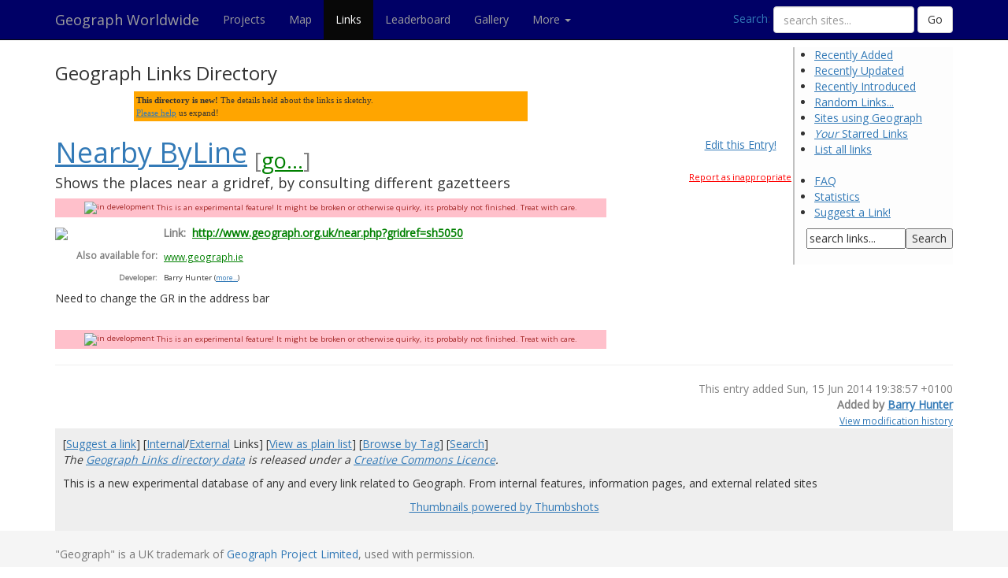

--- FILE ---
content_type: text/html; charset=ISO-8859-1
request_url: https://www.geograph.org/links/link.php?id=225
body_size: 2509
content:
	<!DOCTYPE html>
<html lang="en">
  <head>
    <meta charset="utf-8">
    <meta http-equiv="X-UA-Compatible" content="IE=edge">
    <meta name="viewport" content="width=device-width, initial-scale=1">
    <title>Links :: Geograph Worldwide</title>

<link href='https://fonts.googleapis.com/css?family=Open+Sans' rel='stylesheet' type='text/css'>

    <!-- Bootstrap -->
    <link href="https://maxcdn.bootstrapcdn.com/bootstrap/3.3.2/css/bootstrap.min.css" rel="stylesheet">

			<link rel="stylesheet" type="text/css" href="/links/style.css" />
		<link rel="stylesheet" type="text/css" href="/templates/style.boot.css" />
	<link rel="shortcut icon" type="image/x-icon" href="/favicon.ico"/>

    <!-- HTML5 shim and Respond.js for IE8 support of HTML5 elements and media queries -->
    <!-- WARNING: Respond.js doesn't work if you view the page via file:// -->
    <!--[if lt IE 9]>
      <script src="https://oss.maxcdn.com/html5shiv/3.7.2/html5shiv.min.js"></script>
      <script src="https://oss.maxcdn.com/respond/1.4.2/respond.min.js"></script>
    <![endif]-->

<style>
body {
	font-family: 'Open Sans', sans-serif !important;
	}
</style>

  </head>
  <body>
    
    <!-- Fixed navbar -->
    <nav class="navbar navbar-inverse navbar-fixed-top">
      <div class="container">
        <div class="navbar-header">
          <button type="button" class="navbar-toggle collapsed" data-toggle="collapse" data-target="#navbar" aria-expanded="false" aria-controls="navbar">
            <span class="sr-only">Toggle navigation</span>
            <span class="icon-bar"></span>
            <span class="icon-bar"></span>
            <span class="icon-bar"></span>
          </button>
          <a class="navbar-brand" href="/">Geograph Worldwide</a>
        </div>
        <div id="navbar" class="navbar-collapse collapse">
          <ul class="nav navbar-nav">
						<li><a href="/projects.php">Projects</a></li><li><a href="/leaflet/all.php">Map</a></li><li class="active"><a href="/links/">Links</a></li><li><a href="/leaderboard.php">Leaderboard</a></li><li><a href="/gallery.php">Gallery</a></li>									<li class="dropdown">
									<a href="#" class="dropdown-toggle" data-toggle="dropdown" role="button" aria-expanded="false">More <span class="caret"></span></a>
									<ul class="dropdown-menu" role="menu">
								<li><a href="/contact.php">Contact</a></li><li><a href="/developers.php">Developers</a></li><li><a href="/downloads.php">Downloads</a></li><li><a href="/involved.php">Get Involved</a></li>							</ul>
							</li>
						          </ul>
          <form action="/search.php" method="get" class="navbar-form navbar-right" role="search">
						<a href="/search.php">Search</a>:
						<input type="search" name="q" class="form-control" placeholder="search sites...">
						<input type="submit" value="Go" class="btn btn-default">
					</form>
        </div><!--/.nav-collapse -->
      </div>
    </nav>
    
    
    <div class="content container">
	<div class="rightbox">
				<ul>
					<li><a href="/links/?sort=created">Recently Added</a></li>
					<li><a href="/links/?sort=updated">Recently Updated</a></li>
					<li><a href="/links/?sort=introduced">Recently Introduced</a></li>
					<li><a href="/links/?sort=random">Random Links...</a></li>
					<li><a href="/links/?category_id=13">Sites using Geograph</a></li>
					<!--li><a href="/links/?sort=category">Browse by category</a></li-->
					<li><a href="/links/starred.php"><i>Your</i> Starred Links</li>
					<li><a href="/links/sitemap.php">List all links</a><br/><br/></li>
					<li><a href="/links/faq.php">FAQ</a></li>
					<li><a href="/links/statistics.php">Statistics</a></li>
					<li><a href="/links/edit.php">Suggest a Link!</a></li>
				</ul>
				
		<form action="/links/search.php" method="get">
			<input type="text" name="q" value="search links..." size="15" onfocus="if (this.value=='search links...') {this.value='';}"/><input type="submit" value="Search"/>
		</form>
		
		<br/>
		
	</div>

	
	<h3>Geograph Links Directory</h3>

<div class="banner">
	<b>This directory is new!</b> The details held about the links is sketchy.<br/> <a href="edit.php?id=225">Please help</a> us expand!
</div>
<div class="rightheader"><a href="edit.php?id=225">Edit this Entry!</a><br/><br/><a href="report.php?id=225" class="report">Report as inappropriate</a></div><h1>
<a href="http://www.geograph.org.uk/near.php?gridref=sh5050" onmousedown="(new Image()).src='track.php?id=225';" target="_top">Nearby ByLine</a> <sub>[<a href="http://www.geograph.org.uk/near.php?gridref=sh5050" onmousedown="(new Image()).src='track.php?id=225';" target="_top">go...</a>]</sub></h1>

<h4>Shows the places near a gridref, by consulting different gazetteers</h4><p align="center" class="experi"><img src="https://s1.geograph.org.uk/discuss/img/forum_icons/work.gif" alt="in development"/> This is an experimental feature! It might be broken or otherwise quirky, its probably not finished. Treat with care.</p><div class="imgleft"><a href="http://www.geograph.org.uk/near.php?gridref=sh5050" onmousedown="(new Image()).src='track.php?id=225';" target="_top"><img src="http://pagepeeker.com/thumbs.php?size=m&amp;url=http://www.geograph.org.uk/near.php?gridref=sh5050" border="0" /></a></div>
<p><label>Link:</label> <b><a href="http://www.geograph.org.uk/near.php?gridref=sh5050" class="feature" onmousedown="(new Image()).src='track.php?id=225';" target="_top">http://www.geograph.org.uk/near.php?gridref=sh5050</a></b></p>

<p><small><label>Also available for:</label> <a class="nowrap feature" href="http://www.geograph.ie/near.php?gridref=sh5050" target="_top">www.geograph.ie</a></small></p><p style="font-size:0.7em"><label>Developer:</label> Barry Hunter <small>(<a href="/links/?developer_id=4">more...</a>)</small></p><p>Need to change the GR in the address bar</p>

<br style="clear:both"/>

<p align="center" class="experi"><img src="https://s1.geograph.org.uk/discuss/img/forum_icons/work.gif" alt="in development"/> This is an experimental feature! It might be broken or otherwise quirky, its probably not finished. Treat with care.</p>
<hr/>

<div class="rightgray">This entry added Sun, 15 Jun 2014 19:38:57 +0100
<br/><b>Added by <a href="./?added_by=2">Barry Hunter</a></b><small><br/><a href="history.php?id=225">View modification history</a></small>
</div>


<div class="footer"> 

[<a href="edit.php">Suggest a link</a>]
[<a href="sitemap.php?internal=Y&amp;site=www.geograph.org.uk">Internal</a>/<a href="sitemap.php?internal=N">External</a> Links]
[<a href="table.php">View as plain list</a>]
[<a href="alltags.php">Browse by Tag</a>]
[<a href="search.php">Search</a>]

<p><i>The <a href="faq.php">Geograph Links directory data</a> is released under a <a title="View licence" href="http://creativecommons.org/licenses/by-sa/3.0/" rel="licence" target="_blank">Creative Commons Licence</a>.</i></p>


<p>This is a new experimental database of any and every link related to Geograph. From internal features, information pages, and external related sites</p>

<p align="center"><a href="http://www.thumbshots.com" target="_blank" title="Thumbnails Previews by Thumbshots">Thumbnails powered by Thumbshots</a></p>

</div>

<script type="text/javascript">
var gaJsHost = (("https:" == document.location.protocol) ? "https://ssl." : "http://www.");
document.write("\<script src='" + gaJsHost + "google-analytics.com/ga.js' type='text/javascript'>\<\/script>" );
</script>
<script type="text/javascript">
var pageTracker = _gat._getTracker("UA-172738-1");
pageTracker._initData();
pageTracker._trackPageview();
</script>

    </div> <!-- /container -->


        

    <footer class="footer">
      <div class="container">
        <p class="text-muted">       
        "Geograph" is a UK trademark of <a href="http://www.geograph.org.uk/article/About-Geograph-page">Geograph Project Limited</a>, used with permission.
        </p>
      </div>
    </footer>

    <!-- jQuery (necessary for Bootstrap's JavaScript plugins) -->
    <script src="https://ajax.googleapis.com/ajax/libs/jquery/1.11.2/jquery.min.js"></script>
    <!-- Include all compiled plugins (below), or include individual files as needed -->
    <script src="https://maxcdn.bootstrapcdn.com/bootstrap/3.3.2/js/bootstrap.min.js"></script>




  </body>
</html>



--- FILE ---
content_type: text/css
request_url: https://www.geograph.org/links/style.css
body_size: 788
content:


ul.list li {
	padding:2px;
}
ul.list small {
	color:gray;
}
ul.list small a {
	/*color:skyblue;*/
}

a.feature {
	color:green;
}
a.feature:visited {
	color:darkgreen;
}



.rightbox {
	float:right;
	border-left:2px solid silver;
	margin-left:2px;
	background-color:#fdfdfd;
}
.rightbox ul {
	margin-left:-15px
}
.rightbox a {
	border-bottom:none;
}
.rightbox form {
	margin-left:15px;
}

h1 sub {
	color:gray;
}
h1 sub a {
	color:green;
	border-bottom:none;
}

.banner {
	background-color: orange;
	width:500px;
	margin-left:100px;
	
	margin-bottom:20px;
	padding:3px;
	font-size:0.8em;
	font-family:verdana;
}

.experi {
	background-color:pink; 
	color:brown;
	padding:4px;
	width:700px;
	font-size:0.7em;
}

.imgleft {
	float:left; 
	padding-right:20px;
}

.rightgray {
	text-align:right;
	color:gray;
}

.rightheader {
	float:right;
	text-align:center;
}


.helpinfo {
	color:green;
	padding-top:5px;
	font-size:0.8em;
}

.edittable {
	border: 1px solid silver;
	border-right: 2px solid silver;
	border-bottom: 2px solid silver;
	background-color:#eeeeee;
}
.edittable td, .edittable th {
	border-top: 1px solid silver;
	border-left: 1px solid silver;
}

.important {
	border:1px solid red;
	padding:3px;
	background-color:yellow;
}
#tags {
	line-height:1.5em;
}
.tag span,.tag a.taglink {
	font-family:monospace;
	border:1px solid silver;
	padding:1px;
	color:brown;
	background-color:white;
}
.tag a.delete {
	color:red;
	border-bottom:none;
	font-family:monospace;
}

.tag a.delete:hover {
	color:red;
	font-weight:bold;
}

a.edit {
	font-size:0.7em;
	color:orange;
}
h4.title {
	margin-bottom:0;
	background-color:#eeeeee;
	width:500px;
}
div.filter {
	margin-left:30px;
	padding-left:4px;
	font-size:0.8em;
	background-color:#eeeeee;
	width:469px;
	padding-bottom:2px;
}
div.filter::before {
  content: ">> ";
  display: inline;
}

p label {
	display:block;
	float:left;
	width:130px;
	text-align:right;
	color:gray;
	margin-right:8px;
}

div.boxleft {
	float:left;
	padding:20px;
	margin-right:20px;
	border-right: 2px solid silver;
	background-color:#eeeeee;
}

div a.button {
	padding:7px;
	border:1px solid gray;
	background-color:silver;
}

a.report {
	color:red;
	border:none;
	font-size:0.8em;
}

.faqheader {
	border-top:1px solid black;
	background-color:#eeeeee;
	margin-top:25px;
}

.message {
	color:brown;
	border:1px solid silver;
	padding:2px;
}

.results li {
	padding-bottom:10px;
	border-bottom:1px solid #ededed'
	margin-bottom:10px;
}
.results b {
	color:brown;
}
.results a {
	font-weight:bold;
}
.results div {
	margin-left:10px;
	font-size:0.8em;
	color:#555555;
}
.results a.feature {
	font-weight:normal;
	font-size:0.7em;
	border-bottom:none;
	margin-left:5px;
}

.xml-rss, A.xml-rss {font: bold 10px Verdana, sans-serif; padding: 0 0.5em; border: 1px solid;
  text-decoration: none;
  background: #F60; color: #FFF; border-color: #FFC8A4 #7D3302 #3F1A01 #FF9A57;}
  
div.footer {
	background-color:#eee;
	padding:10px;
}


--- FILE ---
content_type: text/css
request_url: https://www.geograph.org/templates/style.boot.css
body_size: 629
content:
.navbar-inverse {
	background-color: #000066;
}
.navbar-brand {
	color:white;
}

.content a {
	text-decoration: underline;
}

div.intro {
	background-color:#eee;
	padding:5px;
	border-radius:15px;
}
div.statbar {
	background-color:#eee;margin:6px;padding:3px;border:1px solid silver;border-radius:10px;text-align:center;
}
div.statbar div.source {
	font-style:italic;
	font-size:0.8em;
	margin-top:10px;
}
div.submission_prompt {
	padding-left:50%;
	text-align:right;
	font-size:0.8em;
}
div.sidebar {
	float:left;
	padding-right:5px;
	border-right:1px solid gray;
	margin-right:15px;
}

div.thumb {
	width:120px;
	height:120px;
	float:left;
}
div.thumbmed {
	width:233px;
	height:160px;
	float:left;
}
div.imagerow div.data {
	float:left;
	padding-left:10px;
}

div.tags a {
	background-color:silver;
	white-space:nowrap;
	border-radius:3px;
	padding:2px;
	margin:2px;
	color:blue;
	text-decoration:none;
	line-height:1.5em;
}

h4.group {
	clear:both;
	border-top:10px solid white;
	background-color:#eee;
	padding:4px;
}

ol.stats {
	margin-left:60px;
}

.clear {
	clear:both;
}



div.warning {
	background-color:yellow;
	border:1px solid silver;
	margin:10px;
	padding:10px;
}
div.highlight p {
	font-size:0.8em;
}
div.highlight div.card {
	float:left;
	border:1px solid silver;
	border-radius:14px;
	padding:20px;
	margin:20px;
	width:260px;
	background-color:#eee;
}
div.highlight h3 {
	margin-top:0;
	height:50px;
	text-align:center;
}
div.highlight a {
	text-decoration:none;
}



/* Sticky footer styles
-------------------------------------------------- */
html {
  position: relative;
  min-height: 100%;
}
body {
  /* Margin bottom by footer height */
  margin-bottom: 60px;
}
footer.footer {
  position: absolute;
  bottom: 0;
  width: 100%;
  /* Set the fixed height of the footer here */
  height: 60px;
  background-color: #f5f5f5;
}


/* Custom page CSS
-------------------------------------------------- */
/* Not required for template or sticky footer method. */

body > .container {
  padding: 60px 15px 0;
}
.container .text-muted {
  margin: 20px 0;
}

footer.footer > .container {
  padding-right: 15px;
  padding-left: 15px;
}

code {
  font-size: 80%;
}
